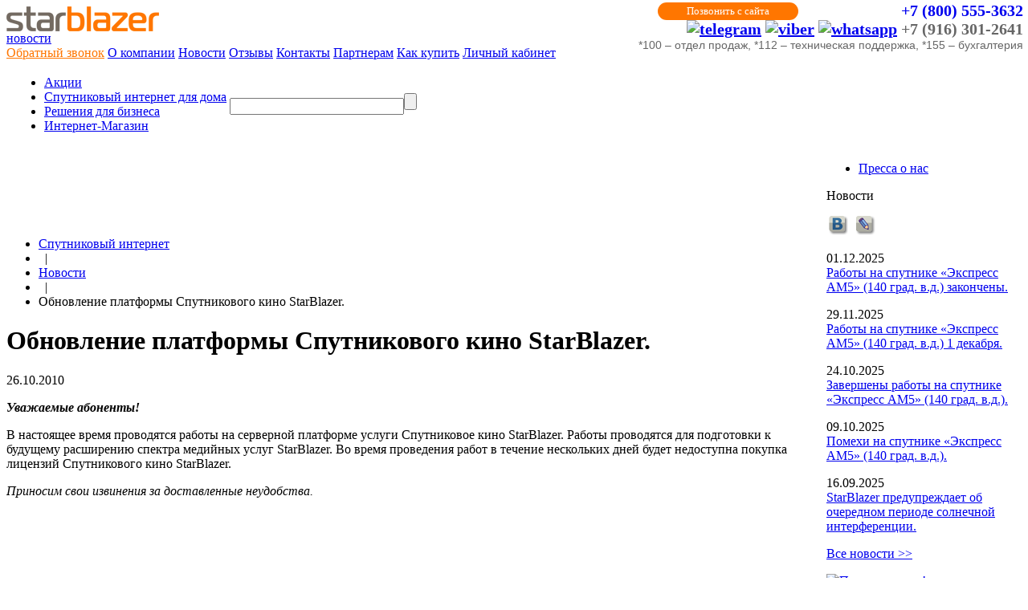

--- FILE ---
content_type: text/html; charset=Windows-1251
request_url: http://www.starblazer.ru/news/detail.php?ID=40713
body_size: 6733
content:
<!DOCTYPE HTML PUBLIC "-//W3C//DTD HTML 4.01 Transitional//EN" "http://www.w3c.org/TR/1999/REC-html401-19991224/loose.dtd">
<html xmlns="http://www.w3.org/1999/xhtml">
<head>
<title>Обновление платформы Спутникового кино StarBlazer.</title>
<meta name="viewport" content="width=device-width, minimum-scale=1, initial-scale=1">
<meta equiv="X-UA-Compatible" content="IE=7" />
<meta http-equiv="X-UA-Compatible" content="IE=EmulateIE7" />
<meta name='yandex-verification' content='7be0056440d7aedc' />
<meta name="google-site-verification" content="ddGjhmwEpzWtgZuKebxtKj4d9kqeJWJjac4XKOZdDrQ" />
<meta name="google-site-verification" content="IXcqZmkX2fP6a_yOdXEVEiBAZRyDYIHMOpkfrnC0nPM" />

<meta http-equiv="Content-Type" content="text/html; charset=Windows-1251" />
<meta name="description" content="Обновление платформы Спутникового кино StarBlazer. Спутниковый интернет StarBlazer." />
<link href="/bitrix/cache/css/ru/SBweb/styles.css?1639314892" type="text/css" rel="stylesheet">
<link href="/bitrix/cache/css/ru/SBweb/template_styles.css?ccd7b2e1ab15a3c298a7fc3e6a7d2535" type="text/css" rel="stylesheet">
<script type="text/javascript" src="/bitrix/js/main/core/core.js?1327317949"></script>
<script type="text/javascript">BX.message({'LANGUAGE_ID':'ru','FORMAT_DATE':'DD.MM.YYYY','FORMAT_DATETIME':'DD.MM.YYYY HH:MI:SS','COOKIE_PREFIX':'BITRIX_SM','bitrix_sessid':'9cf25a348e4bb74be2d4a903c248a591','JS_CORE_LOADING':'Загрузка...','JS_CORE_WINDOW_CLOSE':'Закрыть','JS_CORE_WINDOW_EXPAND':'Развернуть','JS_CORE_WINDOW_NARROW':'Свернуть в окно','JS_CORE_WINDOW_SAVE':'Сохранить','JS_CORE_WINDOW_CANCEL':'Отменить','JS_CORE_H':'ч','JS_CORE_M':'м','JS_CORE_S':'с'})</script>
<script type="text/javascript" src="/bitrix/js/main/core/core_ajax.js?1327317949"></script>
<script type="text/javascript" src="/bitrix/js/main/session.js?1314014548"></script>
<script type="text/javascript">
bxSession.Expand(1440, '9cf25a348e4bb74be2d4a903c248a591', false, '9936c22063c50e45ffbc4e87c3c72310');
</script>
<link rel="icon" href="/sb.ico" type="image/x-icon" />
<link rel="shortcut icon" href="/sb.ico" type="image/x-icon" />
<link href="/custom.css" type="text/css" rel="stylesheet">
<script type="text/javascript" src="/bitrix/templates/SBweb/iepngfix_tilebg.js"></script>
<script type="text/javascript">
</script>
<!--<script type="text/javascript" src="/bitrix/js/jquery.min.js"></script>-->
<script src="/bitrix/js/jquery-1.9.1.min.js"></script>
<script type="text/javascript" src="/personal/tariffplan/jquery.confirm/jquery.confirm.js"></script>
<script type="text/javascript">
function showblock(id) {
	$('#'+id).toggle('fast');
}
</script>
<!--noindex-->

<!-- Yandex.Metrika counter -->
<script type="text/javascript" >
(function (d, w, c) {
(w[c] = w[c] || []).push(function() {
try {
w.yaCounter14114041 = new Ya.Metrika(
{ id:14114041, clickmap:true, trackLinks:true, accurateTrackBounce:true, webvisor:true }
);
} catch(e) { }
});
var n = d.getElementsByTagName("script")[0],
s = d.createElement("script"),
f = function ()
{ n.parentNode.insertBefore(s, n); }
;
s.type = "text/javascript";
s.async = true;
s.src = "https://mc.yandex.ru/metrika/watch.js";
if (w.opera == "[object Opera]")
{ d.addEventListener("DOMContentLoaded", f, false); }
else
{ f(); }
})(document, window, "yandex_metrika_callbacks");
</script>
<noscript><div><img src="https://mc.yandex.ru/watch/14114041" style="position:absolute; left:-9999px;" alt="" /></div></noscript>
<!-- /Yandex.Metrika counter -->

<!--/noindex-->
<script type='text/javascript'>
function sendGoal(goal) {
    setTimeout(function(){
        try {
            yaCounter14114041.reachGoal(goal);
        } catch (e) {}
    }, 3000);
}
</script>
</head>

<body itemscope itemtype="http://schema.org/WebPage">


<div id="page">
<div id="container">

<div id="header">
	
            			<div id="company_logo" style="cursor: pointer;">
            <a target='_self' href="/" title="Спутниковый интернет StarBlazer" alt="Спутниковый интернет StarBlazer" >
               <img border="0" src="/bitrix/templates/SBweb/images/logo.png" alt="Спутниковый интернет StarBlazer" title="Спутниковый интернет StarBlazer">
			</a>

            </div>

    
	    <div style="position: absolute; right: 6px; text-align: right; top: 2px; font-size:20px;font-weight: bold;color: #666666;">

			<a href="tel:+78005553632" style="text-decoration: none;">+7 (800) 555-3632</a><br>
		
			<div id="messengers">
				<a href="https://telegram.me/starblazer_bot" rel="nofollow"><img src="/upload/icons/telegram_icon.png" alt="telegram"  width="22" height="22"></a>
				<a href="viber://chat?number=79163012641"><img src="/upload/icons/viber_icon.png" alt="viber" width="22" height="22"></a>
				<a href="https://api.whatsapp.com/send?phone=79163012641" rel="nofollow"><img src="/upload/icons/whatsapp_icon.png" alt="whatsapp" width="22" height="22"></a>
				<span>+7&nbsp;(916)&nbsp;301-2641</span>
			</div>

			<div style="line-height: 24px; top: 1px; position: absolute; right: 14em;" class="mango-call-site" data-options='{"host": "lk.mango-office.ru/", "id": "MTAwMDMxNTk=", "errorMessage": "‚ данный момент наблюдаютсЯ технические проблемы и совершение звонка невозможно"}'>
				<button style=" border-radius: 24px;   background: #FF7600; width: 175px; padding: 3px; white-space: nowrap;border: none;font-family: 'SegoeUISemibold';color: #fff;font-size: 13px;cursor: pointer;">Позвонить с сайта</button>
			</div>
			<script>!function(t){function e(t){options=JSON.parse(t.getAttribute("data-options")),t.querySelector("button, a").setAttribute("onClick","window.open('https://"+options.host+"widget/call-from-site-auto-dial/"+options.id+"', '_blank', 'width=238,height=400,resizable=no,toolbar=no,menubar=no,location=no,status=no'); return false;")}for(var o=document.getElementsByClassName(t),n=0;n<o.length;n++){var i=o[n];if("true"!=o[n].getAttribute("init")){options=JSON.parse(o[n].getAttribute("data-options"));var a=document.createElement("link");a.setAttribute("rel","stylesheet"),a.setAttribute("type","text/css"),a.setAttribute("href",window.location.protocol+"//"+options.host+"widget/widget-button.css"),a.readyState?a.onreadystatechange=function(){("complete"==this.readyState||"loaded"==this.readyState)&&e(i)}:(a.onload=e(i),a.onerror=function(){options=JSON.parse(i.getAttribute("data-options")),i.querySelector("."+t+" button, ."+t+" a").setAttribute("onClick","alert('"+options.errorMessage+"');")}),(i||document.documentElement).appendChild(a),i.setAttribute("init","true")}}}("mango-call-site");</script>
				<span style="font-size: 14px; font-weight: normal; font-family: Trebuchet MS,Arial,sans-serif;">*100 – отдел продаж, *112 – техническая поддержка, *155 – бухгалтерия</span>
	

	</div>
    

	<div id="sname"><a title="StarBlazer Новости" href="/news/" >новости</a></div>
    	<div id="header_text" style="top: 46px;">
				
<script src="/bitrix/js/fancybox/jquery.fancybox.pack.js"></script>
<script src="/bitrix/js/jquery.maskedinput.min.js"></script>
<a class="fancybox-callback" href="#callback-form" style="color: #FF7600;">Обратный звонок</a>
<a href="/about/">О компании</a>
<a href="/news/">Новости</a>
<a href="/otzyvy/">Отзывы</a>
<a href="/contacts/">Контакты</a>
<a href="/partners/programm/">Партнерам</a>

<noindex>
	<a target="_blank" href="/shop/connection/">Как купить</a>
	<a title="Личный кабинет" href="https://billing.starblazer.ru/personal/authform/" target="_blank" rel="nofollow">Личный кабинет</a>

	
	<div id="callback-form">
		<script type="text/javascript">if (window.location.hash != '' && window.location.hash != '#') BX.ajax.history.checkRedirectStart('bxajaxid', 'bf6712760c2047e0b99e24edb9715682')</script><div id="comp_bf6712760c2047e0b99e24edb9715682"><div class="callback-form">
			
<form name="CALLBACK" action="/news/detail.php?ID=40713" method="POST" enctype="multipart/form-data"><input type="hidden" name="bxajaxid" id="bxajaxid_bf6712760c2047e0b99e24edb9715682_286" value="bf6712760c2047e0b99e24edb9715682" /><input type="hidden" name="AJAX_CALL" value="Y" /><script type="text/javascript">
top.BX.bind(top, 'load', function(){
var obForm = top.BX('bxajaxid_bf6712760c2047e0b99e24edb9715682_286').form;
top.BX.bind(obForm, 'submit', function() {BX.ajax.submitComponentForm(this, 'comp_bf6712760c2047e0b99e24edb9715682')});
});
</script><input type="hidden" name="sessid" id="sessid" value="9cf25a348e4bb74be2d4a903c248a591" /><input type="hidden" name="WEB_FORM_ID" value="9" />

		
							<div class="callback-form__title">Заказать обратный звонок</div>
			
			
			
			<p></p>
		

		
						<div class="field">
				
				<div class="field__label">
					Имя:<font color='red'><span class='form-required starrequired'>*</span></font>				</div>
				<div class="field__input">
					<input type="text"  class="inputtext"  name="form_text_669" value="" size="0" />				</div>
			</div>
		
						<div class="field">
				
				<div class="field__label">
					Телефон:<font color='red'><span class='form-required starrequired'>*</span></font>				</div>
				<div class="field__input">
					<input type="text"  class="inputtext"  name="form_text_670" value="" size="0" />				</div>
			</div>
		
						<div class="field">
				
				<div class="field__label">
					Время звонка:				</div>
				<div class="field__input">
					<input type="text"  class="inputtext"  name="form_text_671" value="" size="0" />				</div>
			</div>
		
						<div class="field">
				
				<div class="field__label">
					Вопрос:				</div>
				<div class="field__input">
					<textarea name="form_textarea_672" cols="40" rows="5"  class="inputtextarea" ></textarea>				</div>
			</div>
		
						<div class="field">
				
				<div class="field__label">
									</div>
				<div class="field__input">
					<input type="hidden"  name="form_hidden_673" value="" />				</div>
			</div>
							<b>Защита от автоматического заполнения</b>
			<input type="hidden" name="captcha_sid" value="0dc77bfa69bef1b580c61ec8021b760d" /><img src="/bitrix/tools/captcha.php?captcha_sid=0dc77bfa69bef1b580c61ec8021b760d" width="180" height="40" />
			Введите символы с картинки<font color='red'><span class='form-required starrequired'>*</span></font>			<input type="text" name="captcha_word" size="30" maxlength="50" value="" class="inputtext" />
				<input  type="submit" name="web_form_submit" value="Отправить" />
		<p><font color='red'><span class='form-required starrequired'>*</span></font> - Поля, обязательные для заполнения</p>
		</form>	</div>
<script>
	(function($){
		$(function(){
			$("input[name=form_text_670]").mask("+7 (999) 999-99-99");
		});
	})(jQuery);
</script></div><script type="text/javascript">if (BX.ajax.history.bHashCollision) BX.ajax.history.checkRedirectFinish('bxajaxid', 'bf6712760c2047e0b99e24edb9715682');</script><script type="text/javascript">BX.bind(window, 'load', function() {window.AJAX_PAGE_STATE = new BX.ajax.component('comp_bf6712760c2047e0b99e24edb9715682'); BX.ajax.history.init(window.AJAX_PAGE_STATE);})</script>	</div>
	<script>
		(function($) {
			$(document).ready(function() {
				$('.fancybox-callback').fancybox();
			});
		})(jQuery);
	</script>
	<style>
		#callback-form {
			display: none;
		}
	</style>			</div>


	<table id="menu"><tr>
	<td id="menu-left"></td><td>
	<div class="top-menu"><ul>
					<li><div class="bgm"><a class="first" href="/actions/">Акции</a></div></li>
							<li><div class="bgm"><a  href="/dvuhstoronnij_sputnikovyj_internet/">Cпутниковый интернет для дома</a></div></li>
							<li><div class="bgm"><a  href="/business/">Решения для бизнеса</a></div></li>
							<li><div class="bgm"><a  href="http://www.starblazer.ru/shop/">Интернет-Магазин</a></div></li>
		</ul></div>
</td>
	<td id="search">
    <!--noindex-->
        <script type="text/javascript">
function sfon(f){
	if (f.value!='') f.className = 'st';
	else f.className = '';
}
</script>
<div class="search-form"><form action="/search/" itemscope itemtype="http://schema.org/SearchAction">

<meta itemprop="target" content="http://www.starblazer.ru/search/?q={query}"/>
<input itemprop="query-input" type="text" name="q" id="q" value=""  onClick="sfon(this)" onBlur="sfon(this)" size="25" maxlength="50" /><input name="s" id="s" type="submit" value="" /></form></div>    <!--/noindex-->
    </td>
	<td id="menu-right"></td>
	</tr></table>
    </div>

<div> <!--id="ny2016_block"-->
<!--<div id="ny-top-block"></div>-->
<table id="content" cellpadding="0" cellspacing="0">
	<tr>
		<td class="main-column">
        <div id="min-width-div"></div>
		        <ul class="breadcrumb-navigation" itemprop="breadcrumb"><li><a  href="/" id="спутниковый интернет - StarBlazer" rel="directory up">Спутниковый интернет</a></li><li><span>&nbsp;&nbsp;|&nbsp;&nbsp;</span></li><li><a  href="/news/" id="Новости - StarBlazer" rel="directory up">Новости</a></li><li><span>&nbsp;&nbsp;|&nbsp;&nbsp;</span></li><li>Обновление платформы Спутникового кино StarBlazer.</li></ul>				        <h1 id="pagetitle">Обновление платформы Спутникового кино StarBlazer.</h1>
        		<!--contentstart-->

		

<!--404url:/home/bitrix/www404.php-->
<div class="news-detail">
				<span class="news-date-time">26.10.2010</span>
					
<p><strong><em>Уважаемые абоненты&#33;</em></strong></p>

<p>В настоящее время проводятся работы на серверной платформе услуги Спутниковое кино StarBlazer. Работы проводятся для подготовки к будущему расширению спектра медийных услуг StarBlazer. Во время проведения работ в течение нескольких дней будет недоступна покупка лицензий Спутникового кино StarBlazer.</p>

<p><em>Приносим свои извинения за доставленные неудобства.</em></p>
 		<div style="clear:both"></div>
	<br />
		</div>


</td>
<td class="right-column">
				
	

	<script src="/bitrix/templates/SBweb/components/bitrix/menu/left/script.js?1422272992" type="text/javascript"></script>

<div class="left-menu">
<ul>

			<li><a href="/pressa/" >Пресса о нас</a></li>
		
</ul>
</div>

		  
		<span class="span-h2">Новости</span>
	<p>
		<a href="http://vkontakte.ru/public24550356" target="_blank" rel="nofollow"><img src="/upload/images/B.png" alt="в контакте" hspace="3" border="none" /></a>
				<a href="http://starblazer-ru.livejournal.com/" target="_blank" rel="nofollow"><img src="/upload/images/L.png" alt="livejournal" hspace="3" border="none" /></a>
			</p>
	
	<div class="news-line">
			<p><span class="news-date-time">01.12.2025</span><br />
		<a target='_self' href="http://www.starblazer.ru/news/detail.php?ID=620753">Работы на спутнике «Экспресс АМ5» (140 град. в.д.) закончены.</a></p>
			<p><span class="news-date-time">29.11.2025</span><br />
		<a target='_self' href="http://www.starblazer.ru/news/detail.php?ID=620752">Работы на спутнике «Экспресс АМ5» (140 град. в.д.) 1 декабря.</a></p>
			<p><span class="news-date-time">24.10.2025</span><br />
		<a target='_self' href="http://www.starblazer.ru/news/detail.php?ID=620751">Завершены работы на спутнике «Экспресс АМ5» (140 град. в.д.).</a></p>
			<p><span class="news-date-time">09.10.2025</span><br />
		<a target='_self' href="http://www.starblazer.ru/news/detail.php?ID=620750">Помехи на спутнике «Экспресс АМ5» (140 град. в.д.).</a></p>
			<p><span class="news-date-time">16.09.2025</span><br />
		<a target='_self' href="http://www.starblazer.ru/news/detail.php?ID=620749">StarBlazer предупреждает об очередном периоде солнечной интерференции.</a></p>
		<p class="allnews"><a target="_blank" href="http://www.starblazer.ru/news/">Все новости &gt;&gt;</a></p>
</div>
		 

 
<p><a target="_blank" href="http://www.starblazer.ru/news/detail.php?ID=385128" title="Приведи друга!" style="margin: 0px; padding: 0px;" ><img src="/upload/banner/banner_sb_friend.png" class="banner" target="_self" alt="Приведи друга!" style="margin: 0px; padding: 0px;" width="224"  /></a> </p>
	</td>
</tr>
</table>
</div>
<!--ny-->

</div>
</div>
<div id="footerblock">
	<table id="footer">
		<tr>
			<td class="copyright">
				 &copy; Copyright 2008-2026<br />

 <a href="/" title="StarBlazer">StarBlazer</a> &mdash; спутниковый интернет
			</td>
			<td class="none">

			</td>
						<td class="link">
				<div class="block_confid">
					Продолжая использовать наш сайт, вы даете согласие на обработку файлов<br>
					Cookies и других персональных данных в соответствии с
					<a href="/upload/documents/Политика_СтарБлайзер_s.pdf" target="_blank">Политикой конфиденциальности</a>
				</div>

				 
<a href="/tandem/faq/" target="_blank" title="ЧаВо">ЧаВо</a>
<a href="/article/" target="_blank" title="Статьи" >Статьи</a>
<a href="/otzyvy/" target="_blank" title="Отзывы" >Отзывы</a>
<a href="/garantii/" target="_blank" title="Гарантия" >Гарантия</a>
<a href="/documents/" target="_blank" title="Документы" >Документы</a>


<a href="/vacancies/" target="_blank" title="Вакансии" >Вакансии</a>
<a href="/contacts/" target="_blank" title="Контакты" >Контакты</a>

<a href="/about/" target="_blank" title="Контакты" >О компании</a>
<!--noindex-->
 <a target="_blank" href="/search/" title="Поиск" >Поиск</a>
<!--/noindex-->
 <a target="_blank" href="/sitemap/" title="Карта сайта" >Карта сайта</a>
			</td>
		</tr>
	</table>
</div>



<!-- BEGIN JIVOSITE CODE {literal} -->
<script type='text/javascript'>
	(function() {
		var widget_id = 'uoxGcitegk';
		var s = document.createElement('script');
		s.type = 'text/javascript';
		s.async = true;
		s.src = '//code.jivosite.com/script/widget/' + widget_id;
		var ss = document.getElementsByTagName('script')[0];
		ss.parentNode.insertBefore(s, ss);
	})();
</script>
<!-- {/literal} END JIVOSITE CODE -->
<script type='text/javascript'>
	function sendGoalNow(goal) {
		try {
			yaCounter14114041.reachGoal(goal);
		} catch (e) {}
	}
	$(document).ready(function() {
		$('.order_service').click(function() {
			sendGoalNow('order_service');
		});
	});
</script>

</body>

</html>

--- FILE ---
content_type: text/css
request_url: http://www.starblazer.ru/custom.css
body_size: 344
content:
.bold {
    font-weight: bold;
}
.italic {
    font-style: italic;
}
p span.black {
    color: black;
}

/*Tabs on main*/
.main-column .tabs-open.ui-sb-tabs.ui-tabs {
    width: 100%;
}
.main-column .tabs-open .ui-tab a {
    color: #fff;
}
.main-column .tabs-open .ui-tabs-active a {
    color: #ff7600;
}
.main-column .tabs-open .ui-tab {
    background: #ff7600;
}
.main-column .tabs-open .ui-tabs-active {
    background: #fff;
}
.connect__all {
    float: right;
}
.main-page .main-page-step .connect.connect__table {
    margin-top: 0;
    float: none;
    margin: 0 auto;
    position: relative;
    z-index: 11;
}
.main-page-step .g-table-inv .g-table-head .g-table-col .g-table-cel.no_border {
    border: none;
}
/*Tabs on main*/